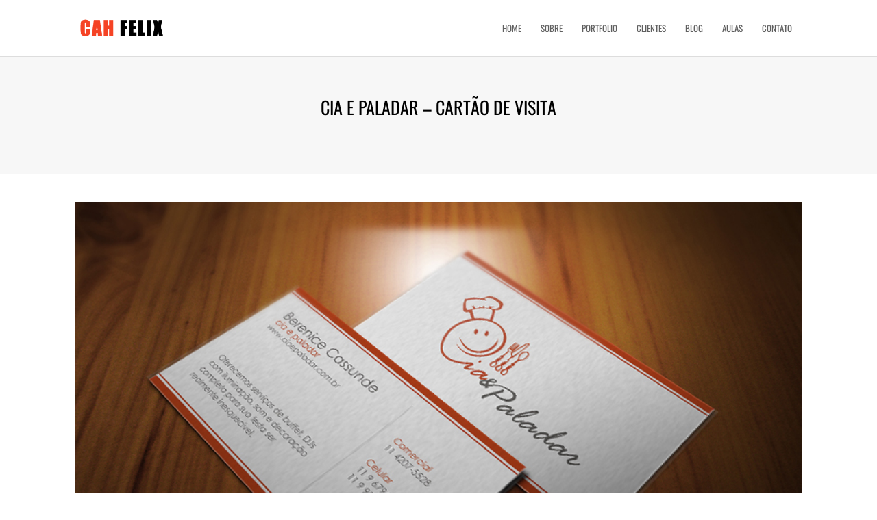

--- FILE ---
content_type: text/html; charset=UTF-8
request_url: https://cahfelix.com/portfolio-page/cia-e-paladar-cartao-de-visita/
body_size: 10085
content:

<!DOCTYPE html>
<html lang="pt-BR">
<head>
	<meta charset="UTF-8" />
	<meta http-equiv="X-UA-Compatible" content="IE=edge,chrome=1" />
		<meta name=viewport content="width=device-width,initial-scale=1,user-scalable=no">
		<title>Cia e Paladar - Cartão de Visita | Cah Felix</title>
		<!-- Android Theme Color -->
	<meta name="theme-color" content="#f54325">
	
	<link rel="manifest" href="/manifest.json">
	<link rel="profile" href="http://gmpg.org/xfn/11" />
	<link rel="pingback" href="https://cahfelix.com/xmlrpc.php" />
	<link rel="shortcut icon" type="image/x-icon" href="https://cahfelix.com/wp-content/uploads/2018/02/favicon.ico">
	<!-- removendo google fonts -->
	<!-- <link href='https://fonts.googleapis.com/css?family=Oswald:400,300,700|Open+Sans:300italic,400:italic,300,400,600,700'> -->
	<link href="https://fonts.googleapis.com/css2?family=Open+Sans:ital,wght@0,300..800;1,300..800&display=swap" rel="stylesheet"> 
	<!-- arrancar as fontes do scss ja  q esta importado aqui -->
	

	
	<!--[if gte IE 9]>
		<style type="text/css">
			.gradient {
				 filter: none;
			}
		</style>
	<![endif]-->

	<meta name='robots' content='index, follow, max-image-preview:large, max-snippet:-1, max-video-preview:-1' />
	<style>img:is([sizes="auto" i], [sizes^="auto," i]) { contain-intrinsic-size: 3000px 1500px }</style>
	
	<!-- This site is optimized with the Yoast SEO plugin v25.7 - https://yoast.com/wordpress/plugins/seo/ -->
	<link rel="canonical" href="https://cahfelix.com/portfolio-page/cia-e-paladar-cartao-de-visita/" />
	<meta property="og:locale" content="pt_BR" />
	<meta property="og:type" content="article" />
	<meta property="og:title" content="Cia e Paladar - Cartão de Visita | Cah Felix" />
	<meta property="og:description" content="Lorem Ipsum" />
	<meta property="og:url" content="https://cahfelix.com/portfolio-page/cia-e-paladar-cartao-de-visita/" />
	<meta property="og:site_name" content="Cah Felix" />
	<meta property="article:publisher" content="https://www.facebook.com/cahfelixweb/" />
	<meta property="article:modified_time" content="2015-07-27T21:13:16+00:00" />
	<meta property="og:image" content="https://cahfelix.com/wp-content/uploads/2015/07/destaque_cia_e_paladar.jpg" />
	<meta property="og:image:width" content="707" />
	<meta property="og:image:height" content="530" />
	<meta property="og:image:type" content="image/jpeg" />
	<meta name="twitter:card" content="summary_large_image" />
	<meta name="twitter:site" content="@cahfelix_" />
	<script type="application/ld+json" class="yoast-schema-graph">{"@context":"https://schema.org","@graph":[{"@type":"WebPage","@id":"https://cahfelix.com/portfolio-page/cia-e-paladar-cartao-de-visita/","url":"https://cahfelix.com/portfolio-page/cia-e-paladar-cartao-de-visita/","name":"Cia e Paladar - Cartão de Visita | Cah Felix","isPartOf":{"@id":"https://cahfelix.com/#website"},"primaryImageOfPage":{"@id":"https://cahfelix.com/portfolio-page/cia-e-paladar-cartao-de-visita/#primaryimage"},"image":{"@id":"https://cahfelix.com/portfolio-page/cia-e-paladar-cartao-de-visita/#primaryimage"},"thumbnailUrl":"https://cahfelix.com/wp-content/uploads/2015/07/destaque_cia_e_paladar.jpg","datePublished":"2015-05-16T20:17:00+00:00","dateModified":"2015-07-27T21:13:16+00:00","breadcrumb":{"@id":"https://cahfelix.com/portfolio-page/cia-e-paladar-cartao-de-visita/#breadcrumb"},"inLanguage":"pt-BR","potentialAction":[{"@type":"ReadAction","target":["https://cahfelix.com/portfolio-page/cia-e-paladar-cartao-de-visita/"]}]},{"@type":"ImageObject","inLanguage":"pt-BR","@id":"https://cahfelix.com/portfolio-page/cia-e-paladar-cartao-de-visita/#primaryimage","url":"https://cahfelix.com/wp-content/uploads/2015/07/destaque_cia_e_paladar.jpg","contentUrl":"https://cahfelix.com/wp-content/uploads/2015/07/destaque_cia_e_paladar.jpg","width":707,"height":530,"caption":"Cartão de Visitas - Cia e Paladar"},{"@type":"BreadcrumbList","@id":"https://cahfelix.com/portfolio-page/cia-e-paladar-cartao-de-visita/#breadcrumb","itemListElement":[{"@type":"ListItem","position":1,"name":"Início","item":"https://cahfelix.com/"},{"@type":"ListItem","position":2,"name":"Portfolio","item":"https://cahfelix.com/portfolio-page/"},{"@type":"ListItem","position":3,"name":"Cia e Paladar &#8211; Cartão de Visita"}]},{"@type":"WebSite","@id":"https://cahfelix.com/#website","url":"https://cahfelix.com/","name":"Cah Felix","description":"Portfólio da engenheira de software e designer Cah Felix","publisher":{"@id":"https://cahfelix.com/#/schema/person/74783b0317625a330b742b6019d5ca3a"},"potentialAction":[{"@type":"SearchAction","target":{"@type":"EntryPoint","urlTemplate":"https://cahfelix.com/?s={search_term_string}"},"query-input":{"@type":"PropertyValueSpecification","valueRequired":true,"valueName":"search_term_string"}}],"inLanguage":"pt-BR"},{"@type":["Person","Organization"],"@id":"https://cahfelix.com/#/schema/person/74783b0317625a330b742b6019d5ca3a","name":"Cah Felix","image":{"@type":"ImageObject","inLanguage":"pt-BR","@id":"https://cahfelix.com/#/schema/person/image/","url":"https://secure.gravatar.com/avatar/17d123b7299856946a453afe8586381b949f9a93930b8e3b3c3fbf643db63e88?s=96&d=mm&r=g","contentUrl":"https://secure.gravatar.com/avatar/17d123b7299856946a453afe8586381b949f9a93930b8e3b3c3fbf643db63e88?s=96&d=mm&r=g","caption":"Cah Felix"},"logo":{"@id":"https://cahfelix.com/#/schema/person/image/"},"description":"Qualificada como comunicadora visual e analista de sistemas, pós graduada em Engenharia Web.","sameAs":["https://www.facebook.com/cahfelixweb/","https://linkedin.com/in/cahfelix"]}]}</script>
	<!-- / Yoast SEO plugin. -->


<link rel='dns-prefetch' href='//cdn.jsdelivr.net' />
<link rel="alternate" type="application/rss+xml" title="Feed para Cah Felix &raquo;" href="https://cahfelix.com/feed/" />
<link rel="alternate" type="application/rss+xml" title="Feed de comentários para Cah Felix &raquo;" href="https://cahfelix.com/comments/feed/" />
<script type="text/javascript">
/* <![CDATA[ */
window._wpemojiSettings = {"baseUrl":"https:\/\/s.w.org\/images\/core\/emoji\/16.0.1\/72x72\/","ext":".png","svgUrl":"https:\/\/s.w.org\/images\/core\/emoji\/16.0.1\/svg\/","svgExt":".svg","source":{"concatemoji":"https:\/\/cahfelix.com\/wp-includes\/js\/wp-emoji-release.min.js"}};
/*! This file is auto-generated */
!function(s,n){var o,i,e;function c(e){try{var t={supportTests:e,timestamp:(new Date).valueOf()};sessionStorage.setItem(o,JSON.stringify(t))}catch(e){}}function p(e,t,n){e.clearRect(0,0,e.canvas.width,e.canvas.height),e.fillText(t,0,0);var t=new Uint32Array(e.getImageData(0,0,e.canvas.width,e.canvas.height).data),a=(e.clearRect(0,0,e.canvas.width,e.canvas.height),e.fillText(n,0,0),new Uint32Array(e.getImageData(0,0,e.canvas.width,e.canvas.height).data));return t.every(function(e,t){return e===a[t]})}function u(e,t){e.clearRect(0,0,e.canvas.width,e.canvas.height),e.fillText(t,0,0);for(var n=e.getImageData(16,16,1,1),a=0;a<n.data.length;a++)if(0!==n.data[a])return!1;return!0}function f(e,t,n,a){switch(t){case"flag":return n(e,"\ud83c\udff3\ufe0f\u200d\u26a7\ufe0f","\ud83c\udff3\ufe0f\u200b\u26a7\ufe0f")?!1:!n(e,"\ud83c\udde8\ud83c\uddf6","\ud83c\udde8\u200b\ud83c\uddf6")&&!n(e,"\ud83c\udff4\udb40\udc67\udb40\udc62\udb40\udc65\udb40\udc6e\udb40\udc67\udb40\udc7f","\ud83c\udff4\u200b\udb40\udc67\u200b\udb40\udc62\u200b\udb40\udc65\u200b\udb40\udc6e\u200b\udb40\udc67\u200b\udb40\udc7f");case"emoji":return!a(e,"\ud83e\udedf")}return!1}function g(e,t,n,a){var r="undefined"!=typeof WorkerGlobalScope&&self instanceof WorkerGlobalScope?new OffscreenCanvas(300,150):s.createElement("canvas"),o=r.getContext("2d",{willReadFrequently:!0}),i=(o.textBaseline="top",o.font="600 32px Arial",{});return e.forEach(function(e){i[e]=t(o,e,n,a)}),i}function t(e){var t=s.createElement("script");t.src=e,t.defer=!0,s.head.appendChild(t)}"undefined"!=typeof Promise&&(o="wpEmojiSettingsSupports",i=["flag","emoji"],n.supports={everything:!0,everythingExceptFlag:!0},e=new Promise(function(e){s.addEventListener("DOMContentLoaded",e,{once:!0})}),new Promise(function(t){var n=function(){try{var e=JSON.parse(sessionStorage.getItem(o));if("object"==typeof e&&"number"==typeof e.timestamp&&(new Date).valueOf()<e.timestamp+604800&&"object"==typeof e.supportTests)return e.supportTests}catch(e){}return null}();if(!n){if("undefined"!=typeof Worker&&"undefined"!=typeof OffscreenCanvas&&"undefined"!=typeof URL&&URL.createObjectURL&&"undefined"!=typeof Blob)try{var e="postMessage("+g.toString()+"("+[JSON.stringify(i),f.toString(),p.toString(),u.toString()].join(",")+"));",a=new Blob([e],{type:"text/javascript"}),r=new Worker(URL.createObjectURL(a),{name:"wpTestEmojiSupports"});return void(r.onmessage=function(e){c(n=e.data),r.terminate(),t(n)})}catch(e){}c(n=g(i,f,p,u))}t(n)}).then(function(e){for(var t in e)n.supports[t]=e[t],n.supports.everything=n.supports.everything&&n.supports[t],"flag"!==t&&(n.supports.everythingExceptFlag=n.supports.everythingExceptFlag&&n.supports[t]);n.supports.everythingExceptFlag=n.supports.everythingExceptFlag&&!n.supports.flag,n.DOMReady=!1,n.readyCallback=function(){n.DOMReady=!0}}).then(function(){return e}).then(function(){var e;n.supports.everything||(n.readyCallback(),(e=n.source||{}).concatemoji?t(e.concatemoji):e.wpemoji&&e.twemoji&&(t(e.twemoji),t(e.wpemoji)))}))}((window,document),window._wpemojiSettings);
/* ]]> */
</script>
<style id='wp-emoji-styles-inline-css' type='text/css'>

	img.wp-smiley, img.emoji {
		display: inline !important;
		border: none !important;
		box-shadow: none !important;
		height: 1em !important;
		width: 1em !important;
		margin: 0 0.07em !important;
		vertical-align: -0.1em !important;
		background: none !important;
		padding: 0 !important;
	}
</style>
<link rel='stylesheet' id='wp-block-library-css' href='https://cahfelix.com/wp-includes/css/dist/block-library/style.min.css' type='text/css' media='all' />
<style id='classic-theme-styles-inline-css' type='text/css'>
/*! This file is auto-generated */
.wp-block-button__link{color:#fff;background-color:#32373c;border-radius:9999px;box-shadow:none;text-decoration:none;padding:calc(.667em + 2px) calc(1.333em + 2px);font-size:1.125em}.wp-block-file__button{background:#32373c;color:#fff;text-decoration:none}
</style>
<style id='global-styles-inline-css' type='text/css'>
:root{--wp--preset--aspect-ratio--square: 1;--wp--preset--aspect-ratio--4-3: 4/3;--wp--preset--aspect-ratio--3-4: 3/4;--wp--preset--aspect-ratio--3-2: 3/2;--wp--preset--aspect-ratio--2-3: 2/3;--wp--preset--aspect-ratio--16-9: 16/9;--wp--preset--aspect-ratio--9-16: 9/16;--wp--preset--color--black: #000000;--wp--preset--color--cyan-bluish-gray: #abb8c3;--wp--preset--color--white: #ffffff;--wp--preset--color--pale-pink: #f78da7;--wp--preset--color--vivid-red: #cf2e2e;--wp--preset--color--luminous-vivid-orange: #ff6900;--wp--preset--color--luminous-vivid-amber: #fcb900;--wp--preset--color--light-green-cyan: #7bdcb5;--wp--preset--color--vivid-green-cyan: #00d084;--wp--preset--color--pale-cyan-blue: #8ed1fc;--wp--preset--color--vivid-cyan-blue: #0693e3;--wp--preset--color--vivid-purple: #9b51e0;--wp--preset--gradient--vivid-cyan-blue-to-vivid-purple: linear-gradient(135deg,rgba(6,147,227,1) 0%,rgb(155,81,224) 100%);--wp--preset--gradient--light-green-cyan-to-vivid-green-cyan: linear-gradient(135deg,rgb(122,220,180) 0%,rgb(0,208,130) 100%);--wp--preset--gradient--luminous-vivid-amber-to-luminous-vivid-orange: linear-gradient(135deg,rgba(252,185,0,1) 0%,rgba(255,105,0,1) 100%);--wp--preset--gradient--luminous-vivid-orange-to-vivid-red: linear-gradient(135deg,rgba(255,105,0,1) 0%,rgb(207,46,46) 100%);--wp--preset--gradient--very-light-gray-to-cyan-bluish-gray: linear-gradient(135deg,rgb(238,238,238) 0%,rgb(169,184,195) 100%);--wp--preset--gradient--cool-to-warm-spectrum: linear-gradient(135deg,rgb(74,234,220) 0%,rgb(151,120,209) 20%,rgb(207,42,186) 40%,rgb(238,44,130) 60%,rgb(251,105,98) 80%,rgb(254,248,76) 100%);--wp--preset--gradient--blush-light-purple: linear-gradient(135deg,rgb(255,206,236) 0%,rgb(152,150,240) 100%);--wp--preset--gradient--blush-bordeaux: linear-gradient(135deg,rgb(254,205,165) 0%,rgb(254,45,45) 50%,rgb(107,0,62) 100%);--wp--preset--gradient--luminous-dusk: linear-gradient(135deg,rgb(255,203,112) 0%,rgb(199,81,192) 50%,rgb(65,88,208) 100%);--wp--preset--gradient--pale-ocean: linear-gradient(135deg,rgb(255,245,203) 0%,rgb(182,227,212) 50%,rgb(51,167,181) 100%);--wp--preset--gradient--electric-grass: linear-gradient(135deg,rgb(202,248,128) 0%,rgb(113,206,126) 100%);--wp--preset--gradient--midnight: linear-gradient(135deg,rgb(2,3,129) 0%,rgb(40,116,252) 100%);--wp--preset--font-size--small: 13px;--wp--preset--font-size--medium: 20px;--wp--preset--font-size--large: 36px;--wp--preset--font-size--x-large: 42px;--wp--preset--spacing--20: 0.44rem;--wp--preset--spacing--30: 0.67rem;--wp--preset--spacing--40: 1rem;--wp--preset--spacing--50: 1.5rem;--wp--preset--spacing--60: 2.25rem;--wp--preset--spacing--70: 3.38rem;--wp--preset--spacing--80: 5.06rem;--wp--preset--shadow--natural: 6px 6px 9px rgba(0, 0, 0, 0.2);--wp--preset--shadow--deep: 12px 12px 50px rgba(0, 0, 0, 0.4);--wp--preset--shadow--sharp: 6px 6px 0px rgba(0, 0, 0, 0.2);--wp--preset--shadow--outlined: 6px 6px 0px -3px rgba(255, 255, 255, 1), 6px 6px rgba(0, 0, 0, 1);--wp--preset--shadow--crisp: 6px 6px 0px rgba(0, 0, 0, 1);}:where(.is-layout-flex){gap: 0.5em;}:where(.is-layout-grid){gap: 0.5em;}body .is-layout-flex{display: flex;}.is-layout-flex{flex-wrap: wrap;align-items: center;}.is-layout-flex > :is(*, div){margin: 0;}body .is-layout-grid{display: grid;}.is-layout-grid > :is(*, div){margin: 0;}:where(.wp-block-columns.is-layout-flex){gap: 2em;}:where(.wp-block-columns.is-layout-grid){gap: 2em;}:where(.wp-block-post-template.is-layout-flex){gap: 1.25em;}:where(.wp-block-post-template.is-layout-grid){gap: 1.25em;}.has-black-color{color: var(--wp--preset--color--black) !important;}.has-cyan-bluish-gray-color{color: var(--wp--preset--color--cyan-bluish-gray) !important;}.has-white-color{color: var(--wp--preset--color--white) !important;}.has-pale-pink-color{color: var(--wp--preset--color--pale-pink) !important;}.has-vivid-red-color{color: var(--wp--preset--color--vivid-red) !important;}.has-luminous-vivid-orange-color{color: var(--wp--preset--color--luminous-vivid-orange) !important;}.has-luminous-vivid-amber-color{color: var(--wp--preset--color--luminous-vivid-amber) !important;}.has-light-green-cyan-color{color: var(--wp--preset--color--light-green-cyan) !important;}.has-vivid-green-cyan-color{color: var(--wp--preset--color--vivid-green-cyan) !important;}.has-pale-cyan-blue-color{color: var(--wp--preset--color--pale-cyan-blue) !important;}.has-vivid-cyan-blue-color{color: var(--wp--preset--color--vivid-cyan-blue) !important;}.has-vivid-purple-color{color: var(--wp--preset--color--vivid-purple) !important;}.has-black-background-color{background-color: var(--wp--preset--color--black) !important;}.has-cyan-bluish-gray-background-color{background-color: var(--wp--preset--color--cyan-bluish-gray) !important;}.has-white-background-color{background-color: var(--wp--preset--color--white) !important;}.has-pale-pink-background-color{background-color: var(--wp--preset--color--pale-pink) !important;}.has-vivid-red-background-color{background-color: var(--wp--preset--color--vivid-red) !important;}.has-luminous-vivid-orange-background-color{background-color: var(--wp--preset--color--luminous-vivid-orange) !important;}.has-luminous-vivid-amber-background-color{background-color: var(--wp--preset--color--luminous-vivid-amber) !important;}.has-light-green-cyan-background-color{background-color: var(--wp--preset--color--light-green-cyan) !important;}.has-vivid-green-cyan-background-color{background-color: var(--wp--preset--color--vivid-green-cyan) !important;}.has-pale-cyan-blue-background-color{background-color: var(--wp--preset--color--pale-cyan-blue) !important;}.has-vivid-cyan-blue-background-color{background-color: var(--wp--preset--color--vivid-cyan-blue) !important;}.has-vivid-purple-background-color{background-color: var(--wp--preset--color--vivid-purple) !important;}.has-black-border-color{border-color: var(--wp--preset--color--black) !important;}.has-cyan-bluish-gray-border-color{border-color: var(--wp--preset--color--cyan-bluish-gray) !important;}.has-white-border-color{border-color: var(--wp--preset--color--white) !important;}.has-pale-pink-border-color{border-color: var(--wp--preset--color--pale-pink) !important;}.has-vivid-red-border-color{border-color: var(--wp--preset--color--vivid-red) !important;}.has-luminous-vivid-orange-border-color{border-color: var(--wp--preset--color--luminous-vivid-orange) !important;}.has-luminous-vivid-amber-border-color{border-color: var(--wp--preset--color--luminous-vivid-amber) !important;}.has-light-green-cyan-border-color{border-color: var(--wp--preset--color--light-green-cyan) !important;}.has-vivid-green-cyan-border-color{border-color: var(--wp--preset--color--vivid-green-cyan) !important;}.has-pale-cyan-blue-border-color{border-color: var(--wp--preset--color--pale-cyan-blue) !important;}.has-vivid-cyan-blue-border-color{border-color: var(--wp--preset--color--vivid-cyan-blue) !important;}.has-vivid-purple-border-color{border-color: var(--wp--preset--color--vivid-purple) !important;}.has-vivid-cyan-blue-to-vivid-purple-gradient-background{background: var(--wp--preset--gradient--vivid-cyan-blue-to-vivid-purple) !important;}.has-light-green-cyan-to-vivid-green-cyan-gradient-background{background: var(--wp--preset--gradient--light-green-cyan-to-vivid-green-cyan) !important;}.has-luminous-vivid-amber-to-luminous-vivid-orange-gradient-background{background: var(--wp--preset--gradient--luminous-vivid-amber-to-luminous-vivid-orange) !important;}.has-luminous-vivid-orange-to-vivid-red-gradient-background{background: var(--wp--preset--gradient--luminous-vivid-orange-to-vivid-red) !important;}.has-very-light-gray-to-cyan-bluish-gray-gradient-background{background: var(--wp--preset--gradient--very-light-gray-to-cyan-bluish-gray) !important;}.has-cool-to-warm-spectrum-gradient-background{background: var(--wp--preset--gradient--cool-to-warm-spectrum) !important;}.has-blush-light-purple-gradient-background{background: var(--wp--preset--gradient--blush-light-purple) !important;}.has-blush-bordeaux-gradient-background{background: var(--wp--preset--gradient--blush-bordeaux) !important;}.has-luminous-dusk-gradient-background{background: var(--wp--preset--gradient--luminous-dusk) !important;}.has-pale-ocean-gradient-background{background: var(--wp--preset--gradient--pale-ocean) !important;}.has-electric-grass-gradient-background{background: var(--wp--preset--gradient--electric-grass) !important;}.has-midnight-gradient-background{background: var(--wp--preset--gradient--midnight) !important;}.has-small-font-size{font-size: var(--wp--preset--font-size--small) !important;}.has-medium-font-size{font-size: var(--wp--preset--font-size--medium) !important;}.has-large-font-size{font-size: var(--wp--preset--font-size--large) !important;}.has-x-large-font-size{font-size: var(--wp--preset--font-size--x-large) !important;}
:where(.wp-block-post-template.is-layout-flex){gap: 1.25em;}:where(.wp-block-post-template.is-layout-grid){gap: 1.25em;}
:where(.wp-block-columns.is-layout-flex){gap: 2em;}:where(.wp-block-columns.is-layout-grid){gap: 2em;}
:root :where(.wp-block-pullquote){font-size: 1.5em;line-height: 1.6;}
</style>
<link rel='stylesheet' id='qode-font-awesome-css' href='https://cahfelix.com/wp-content/themes/cah-felix-father-theme/css/font-awesome/css/font-awesome.min.css' type='text/css' media='all' />
<link rel='stylesheet' id='stylesheet-css' href='https://cahfelix.com/wp-content/themes/cah-felix-father-theme/css/stylesheet.min.css' type='text/css' media='all' />
<link rel='stylesheet' id='js_composer_front-css' href='https://cahfelix.com/wp-content/plugins/js_composer/assets/css/js_composer.min.css' type='text/css' media='all' />
<link rel='stylesheet' id='style_dynamic-css' href='https://cahfelix.com/wp-content/themes/cah-felix-father-theme/css/style_dynamic.php' type='text/css' media='all' />
<link rel='stylesheet' id='responsive-css' href='https://cahfelix.com/wp-content/themes/cah-felix-father-theme/css/responsive.min.css' type='text/css' media='all' />
<link rel='stylesheet' id='style_dynamic_responsive-css' href='https://cahfelix.com/wp-content/themes/cah-felix-father-theme/css/style_dynamic_responsive.php' type='text/css' media='all' />
<link rel='stylesheet' id='custom_css-css' href='https://cahfelix.com/wp-content/themes/cah-felix-father-theme/css/custom_css.php' type='text/css' media='all' />
<link rel='stylesheet' id='river-parent-style-css' href='https://cahfelix.com/wp-content/themes/cah-felix-father-theme/style.css' type='text/css' media='all' />
<link rel='stylesheet' id='prism-css-css' href='https://cdn.jsdelivr.net/npm/prismjs@1.14.0/themes/prism-okaidia.css' type='text/css' media='all' />
<link rel='stylesheet' id='child-style-css' href='https://cahfelix.com/wp-content/themes/cah-felix-child-theme/src/css/style-child.min.css?08&#038;ver=6.8.3' type='text/css' media='all' />
<script type="text/javascript" src="https://cahfelix.com/wp-includes/js/jquery/jquery.min.js" id="jquery-core-js"></script>
<script type="text/javascript" src="https://cahfelix.com/wp-includes/js/jquery/jquery-migrate.min.js" id="jquery-migrate-js"></script>
<link rel="https://api.w.org/" href="https://cahfelix.com/wp-json/" /><link rel="EditURI" type="application/rsd+xml" title="RSD" href="https://cahfelix.com/xmlrpc.php?rsd" />
<link rel='shortlink' href='https://cahfelix.com/?p=4567' />
<link rel="alternate" title="oEmbed (JSON)" type="application/json+oembed" href="https://cahfelix.com/wp-json/oembed/1.0/embed?url=https%3A%2F%2Fcahfelix.com%2Fportfolio-page%2Fcia-e-paladar-cartao-de-visita%2F" />
<link rel="alternate" title="oEmbed (XML)" type="text/xml+oembed" href="https://cahfelix.com/wp-json/oembed/1.0/embed?url=https%3A%2F%2Fcahfelix.com%2Fportfolio-page%2Fcia-e-paladar-cartao-de-visita%2F&#038;format=xml" />
    <link rel="amphtml" href="https://cahfelix.com/portfolio-page/cia-e-paladar-cartao-de-visita/amp" />
    <meta name="generator" content="Powered by WPBakery Page Builder - drag and drop page builder for WordPress."/>
<!--[if lte IE 9]><link rel="stylesheet" type="text/css" href="https://cahfelix.com/wp-content/plugins/js_composer/assets/css/vc_lte_ie9.min.css" media="screen"><![endif]--><noscript><style type="text/css"> .wpb_animate_when_almost_visible { opacity: 1; }</style></noscript>	
</head>

<body class="wp-singular portfolio_page-template-default single single-portfolio_page postid-4567 wp-theme-cah-felix-father-theme wp-child-theme-cah-felix-child-theme  wpb-js-composer js-comp-ver-5.4.5 vc_responsive">
	
	
						<section class="side_menu right">
			<div class="side_menu_title">
							</div>
					</section>
		<div class="wrapper">
	<div class="wrapper_inner">
	<!-- Google Analytics start -->
			<script>
			var _gaq = _gaq || [];
			_gaq.push(['_setAccount', 'UA-13303287-5']);
			_gaq.push(['_trackPageview']);

			(function() {
				var ga = document.createElement('script'); ga.type = 'text/javascript'; ga.async = true;
				ga.src = ('https:' == document.location.protocol ? 'https://ssl' : 'http://www') + '.google-analytics.com/ga.js';
				var s = document.getElementsByTagName('script')[0]; s.parentNode.insertBefore(ga, s);
			})();
		</script>
		<!-- Google Analytics end -->
	


<header class=" ">
	<div class="header_inner clearfix">
	
		<div class="header_bottom clearfix">
						<div class="container">
					<div class="container_inner clearfix">
								<div class="header_inner_left">
						<div class="mobile_menu_button"><span><i class="icon-reorder"></i></span></div>
						<div class="logo_wrapper">
							<div class="logo">
									<a href="https://cahfelix.com/">
											<img src="https://cahfelix.com/wp-content/uploads/2015/07/logo_port.png" alt="Logo Cah Felix"/>
									</a>
							</div>
						</div>
					</div>
											<div class="header_inner_right">
								<div class="side_menu_button_wrapper right"><div class="side_menu_button"><a href="javascript:void(0)"><i class="icon-reorder"></i></a></div></div>
						</div>
										<nav class="main_menu drop_down right">
					<ul id="menu-header_menu" class=""><li id="nav-menu-item-4440" class="menu-item menu-item-type-custom menu-item-object-custom menu-item-home  narrow"><a href="https://cahfelix.com" class=""><i class="menu_icon blank"></i><span>Home</span></a></li>
<li id="nav-menu-item-4521" class="menu-item menu-item-type-post_type menu-item-object-page  narrow"><a href="https://cahfelix.com/sobre-cah-felix/" class=""><i class="menu_icon blank"></i><span>Sobre</span></a></li>
<li id="nav-menu-item-4647" class="menu-item menu-item-type-post_type menu-item-object-page menu-item-has-children  has_sub narrow"><a href="https://cahfelix.com/portfolio/" class=""><i class="menu_icon blank"></i><span>Portfolio</span></a>
<div class="second"><div class="inner"><ul>
	<li id="nav-menu-item-4709" class="menu-item menu-item-type-post_type menu-item-object-page "><a href="https://cahfelix.com/portfolio/web/" class=""><i class="menu_icon blank"></i><span>Web</span></a></li>
	<li id="nav-menu-item-4708" class="menu-item menu-item-type-post_type menu-item-object-page "><a href="https://cahfelix.com/portfolio/impresso/" class=""><i class="menu_icon blank"></i><span>Impresso</span></a></li>
	<li id="nav-menu-item-4707" class="menu-item menu-item-type-post_type menu-item-object-page "><a href="https://cahfelix.com/portfolio/ilustracoes/" class=""><i class="menu_icon blank"></i><span>Ilustrações</span></a></li>
</ul></div></div>
</li>
<li id="nav-menu-item-5316" class="menu-item menu-item-type-post_type menu-item-object-page  narrow"><a href="https://cahfelix.com/clientes/" class=""><i class="menu_icon blank"></i><span>Clientes</span></a></li>
<li id="nav-menu-item-4524" class="menu-item menu-item-type-post_type menu-item-object-page  narrow"><a href="https://cahfelix.com/blog/" class=""><i class="menu_icon blank"></i><span>Blog</span></a></li>
<li id="nav-menu-item-5503" class="menu-item menu-item-type-custom menu-item-object-custom menu-item-has-children  has_sub narrow"><a href="https://cahfelix.com/aulas/" class=""><i class="menu_icon blank"></i><span>Aulas</span></a>
<div class="second"><div class="inner"><ul>
	<li id="nav-menu-item-5740" class="menu-item menu-item-type-custom menu-item-object-custom "><a href="https://cahfelix.com/curso-de-html-5/" class=""><i class="menu_icon blank"></i><span>Curso de HTML 5</span></a></li>
	<li id="nav-menu-item-5752" class="menu-item menu-item-type-custom menu-item-object-custom "><a href="https://cahfelix.com/curso-de-css3/" class=""><i class="menu_icon blank"></i><span>Curso de CSS 3</span></a></li>
</ul></div></div>
</li>
<li id="nav-menu-item-4653" class="menu-item menu-item-type-post_type menu-item-object-page  narrow"><a href="https://cahfelix.com/contato/" class=""><i class="menu_icon blank"></i><span>Contato</span></a></li>
</ul>					</nav>
										<nav class="mobile_menu">
						<ul id="menu-header_menu-1" class=""><li id="mobile-menu-item-4440" class="menu-item menu-item-type-custom menu-item-object-custom menu-item-home "><a href="https://cahfelix.com" class=""><span>Home</span><span class="mobile_arrow"><i class="icon-angle-right"></i><i class="icon-angle-down"></i></span></a></li>
<li id="mobile-menu-item-4521" class="menu-item menu-item-type-post_type menu-item-object-page "><a href="https://cahfelix.com/sobre-cah-felix/" class=""><span>Sobre</span><span class="mobile_arrow"><i class="icon-angle-right"></i><i class="icon-angle-down"></i></span></a></li>
<li id="mobile-menu-item-4647" class="menu-item menu-item-type-post_type menu-item-object-page menu-item-has-children  has_sub"><a href="https://cahfelix.com/portfolio/" class=""><span>Portfolio</span><span class="mobile_arrow"><i class="icon-angle-right"></i><i class="icon-angle-down"></i></span></a>
<ul class="sub_menu">
	<li id="mobile-menu-item-4709" class="menu-item menu-item-type-post_type menu-item-object-page "><a href="https://cahfelix.com/portfolio/web/" class=""><span>Web</span><span class="mobile_arrow"><i class="icon-angle-right"></i><i class="icon-angle-down"></i></span></a></li>
	<li id="mobile-menu-item-4708" class="menu-item menu-item-type-post_type menu-item-object-page "><a href="https://cahfelix.com/portfolio/impresso/" class=""><span>Impresso</span><span class="mobile_arrow"><i class="icon-angle-right"></i><i class="icon-angle-down"></i></span></a></li>
	<li id="mobile-menu-item-4707" class="menu-item menu-item-type-post_type menu-item-object-page "><a href="https://cahfelix.com/portfolio/ilustracoes/" class=""><span>Ilustrações</span><span class="mobile_arrow"><i class="icon-angle-right"></i><i class="icon-angle-down"></i></span></a></li>
</ul>
</li>
<li id="mobile-menu-item-5316" class="menu-item menu-item-type-post_type menu-item-object-page "><a href="https://cahfelix.com/clientes/" class=""><span>Clientes</span><span class="mobile_arrow"><i class="icon-angle-right"></i><i class="icon-angle-down"></i></span></a></li>
<li id="mobile-menu-item-4524" class="menu-item menu-item-type-post_type menu-item-object-page "><a href="https://cahfelix.com/blog/" class=""><span>Blog</span><span class="mobile_arrow"><i class="icon-angle-right"></i><i class="icon-angle-down"></i></span></a></li>
<li id="mobile-menu-item-5503" class="menu-item menu-item-type-custom menu-item-object-custom menu-item-has-children  has_sub"><a href="https://cahfelix.com/aulas/" class=""><span>Aulas</span><span class="mobile_arrow"><i class="icon-angle-right"></i><i class="icon-angle-down"></i></span></a>
<ul class="sub_menu">
	<li id="mobile-menu-item-5740" class="menu-item menu-item-type-custom menu-item-object-custom "><a href="https://cahfelix.com/curso-de-html-5/" class=""><span>Curso de HTML 5</span><span class="mobile_arrow"><i class="icon-angle-right"></i><i class="icon-angle-down"></i></span></a></li>
	<li id="mobile-menu-item-5752" class="menu-item menu-item-type-custom menu-item-object-custom "><a href="https://cahfelix.com/curso-de-css3/" class=""><span>Curso de CSS 3</span><span class="mobile_arrow"><i class="icon-angle-right"></i><i class="icon-angle-down"></i></span></a></li>
</ul>
</li>
<li id="mobile-menu-item-4653" class="menu-item menu-item-type-post_type menu-item-object-page "><a href="https://cahfelix.com/contato/" class=""><span>Contato</span><span class="mobile_arrow"><i class="icon-angle-right"></i><i class="icon-angle-down"></i></span></a></li>
</ul>					</nav>
								</div>
				</div>
				</div>
	</div>
</header>
	<div class="content">
								<div class="content_inner  ">
				
													<div class="title standard " style="">
																<div class="title_holder">
							<div class="container">
								<div class="container_inner clearfix">
																													<h1>Cia e Paladar &#8211; Cartão de Visita</h1>	
										<span class="separator small"></span>
																	</div>
							</div>
						</div>
									</div>
						
							<a id='back_to_top' href='#'>
					<span class="icon-stack">
						<i class="icon-chevron-up " style=""></i>
					</span>
				</a>
						
						<div class="container">
				<div class="container_inner clearfix">
					<div class="portfolio_single">
													<div class="portfolio_images">
								
										
																							<img src="http://cahfelix.com/wp-content/uploads/2015/07/cia_e_paladar.jpg" alt="" />	
											
																				
																	</div>
								<div class="two_columns_75_25 clearfix portfolio_container">
									<div class="column1">
										<div class="column_inner">
											<div class="portfolio_single_text_holder">
												<h6>ABOUT</h6>
												<p>Lorem Ipsum</p>
																									<div class="portfolio_like"><a href="#" class="qode-like" id="qode-like-4567" title="Like this"><i class="icon-heart icon-large"></i><span class="qode-like-count">19</span></a></div>
																																			</div>
										</div>
									</div>
									<div class="column2">
										<div class="column_inner">
											<div class="portfolio_detail portfolio_single_follow">
																										<div class="info">
																												<h6>Custom Field</h6>
																												<p>
																															Lorem ipsum dolor sit amet																													</p>
														</div>
																																					<div class="info">
													<h6>Date</h6>
													<p>October 02, 2010</p>
												</div>
																								<div class="info">
													<h6>CATEGORY </h6>
												 <span class="category">
												 Impresso													</span>
												 </div>
											</div>
										</div>
									</div>
								</div>
								<div class="portfolio_navigation">
									<div class="portfolio_prev"><a href="https://cahfelix.com/portfolio-page/cah-felix-cartao-de-visita/" rel="prev"><i class="icon-chevron-left"></i></a></div>
																			<div class="portfolio_button"><a href="https://cahfelix.com/?page_id=404"><i class="icon-th"></i></a></div>
																		<div class="portfolio_next"><a href="https://cahfelix.com/portfolio-page/betalabs-cartao-de-visita/" rel="next"><i class="icon-chevron-right"></i></a></div>
								</div>
														
			</div>
		</div>
	</div>
</div>
				<div class="content_bottom" >
					</div>
				</div>
</div>
	<footer>
				<div class="footer_top_holder">
			<div class="footer_top">
				<div class="container">
					<div class="container_inner">
						<div class="four_columns clearfix">
							<div class="column1">
								<div class="column_inner">
																	</div>
							</div>
							<div class="column2">
								<div class="column_inner">
																	</div>
							</div>
							<div class="column3">
								<div class="column_inner">
																	</div>
							</div>
							<div class="column4">
								<div class="column_inner">
									<div id="text-7" class="widget widget_text">			<div class="textwidget"><p>Nosso maior portfólio é tudo o que vivenciamos e nos tornam o que realmente somos.</p>

<div class="redes-sociais-rodape">
	<span class="social_icon_holder"><a href="https://www.linkedin.com/in/cahfelix/" target="_blank"><span class="icon-stack icon-2x" ><i class="icon-linkedin"></i></span></a></span>
    <span class="social_icon_holder"><a href="https://github.com/cahfelix/" target="_blank"><span class="icon-stack icon-2x" ><i class="icon-github"></i></span></a></span>
    <span class="social_icon_holder"><a href="https://www.youtube.com/cahfelix/" target="_blank"><span class="icon-stack icon-2x" ><i class="icon-youtube"></i></span></a></span>
</div>

</div>
		</div>								</div>
							</div>
						</div>
					</div>
				</div>
			</div>
		</div>
						<div class="footer_bottom_holder">
			<div class="footer_bottom">
							<div class="textwidget"><p>© 2008-2025 &#8211; Portfolio engenheira de software e designer &#8211; Cah Felix. Todos os direitos reservados. All rights reserved.</p>
</div>
					</div>
		</div>
			</footer>
</div>
</div>
		<script type="speculationrules">
{"prefetch":[{"source":"document","where":{"and":[{"href_matches":"\/*"},{"not":{"href_matches":["\/wp-*.php","\/wp-admin\/*","\/wp-content\/uploads\/*","\/wp-content\/*","\/wp-content\/plugins\/*","\/wp-content\/themes\/cah-felix-child-theme\/*","\/wp-content\/themes\/cah-felix-father-theme\/*","\/*\\?(.+)"]}},{"not":{"selector_matches":"a[rel~=\"nofollow\"]"}},{"not":{"selector_matches":".no-prefetch, .no-prefetch a"}}]},"eagerness":"conservative"}]}
</script>
<script type="text/javascript" id="qode-like-js-extra">
/* <![CDATA[ */
var qodeLike = {"ajaxurl":"https:\/\/cahfelix.com\/wp-admin\/admin-ajax.php"};
/* ]]> */
</script>
<script type="text/javascript" src="https://cahfelix.com/wp-content/themes/cah-felix-father-theme/js/qode-like.js" id="qode-like-js"></script>
<script type="text/javascript" src="https://cahfelix.com/wp-content/themes/cah-felix-father-theme/js/plugins.js" id="plugins-js"></script>
<script type="text/javascript" src="https://cahfelix.com/wp-content/themes/cah-felix-father-theme/js/default_dynamic.php" id="default_dynamic-js"></script>
<script type="text/javascript" src="https://cahfelix.com/wp-content/themes/cah-felix-father-theme/js/default.min.js" id="default-js"></script>
<script type="text/javascript" src="https://cahfelix.com/wp-content/themes/cah-felix-father-theme/js/custom_js.php" id="custom_js-js"></script>
<script type="text/javascript" src="https://cahfelix.com/wp-includes/js/comment-reply.min.js" id="comment-reply-js" async="async" data-wp-strategy="async"></script>
<script type="text/javascript" src="https://cdn.jsdelivr.net/npm/prismjs@1.14.0/prism.min.js" id="prism-js-js"></script>
</body>
</html>	

--- FILE ---
content_type: text/css; charset=utf-8
request_url: https://cahfelix.com/wp-content/themes/cah-felix-father-theme/css/style_dynamic.php
body_size: -272
content:


.content{
	margin-top: 80px;
}




	.content_bottom
	{
		background-color:;
	}


--- FILE ---
content_type: text/css
request_url: https://cahfelix.com/wp-content/themes/cah-felix-child-theme/src/css/style-child.min.css?08&ver=6.8.3
body_size: 2960
content:
@font-face{font-family:'Indie Flower';font-style:normal;font-weight:400;src:local("Indie Flower"),local("IndieFlower"),url(https://fonts.gstatic.com/s/indieflower/v9/m8JVjfNVeKWVnh3QMuKkFcZVaUuH99GUDg.woff2) format("woff2");unicode-range:U+0000-00FF, U+0131, U+0152-0153, U+02BB-02BC, U+02C6, U+02DA, U+02DC, U+2000-206F, U+2074, U+20AC, U+2122, U+2191, U+2193, U+2212, U+2215, U+FEFF, U+FFFD}@font-face{font-family:'Lato';font-style:normal;font-weight:100;src:local("Lato Hairline"),local("Lato-Hairline"),url(https://fonts.gstatic.com/s/lato/v14/S6u8w4BMUTPHh30AUi-qNiXg7eU0.woff2) format("woff2");unicode-range:U+0100-024F, U+0259, U+1E00-1EFF, U+2020, U+20A0-20AB, U+20AD-20CF, U+2113, U+2C60-2C7F, U+A720-A7FF}@font-face{font-family:'Lato';font-style:normal;font-weight:100;src:local("Lato Hairline"),local("Lato-Hairline"),url(https://fonts.gstatic.com/s/lato/v14/S6u8w4BMUTPHh30AXC-qNiXg7Q.woff2) format("woff2");unicode-range:U+0000-00FF, U+0131, U+0152-0153, U+02BB-02BC, U+02C6, U+02DA, U+02DC, U+2000-206F, U+2074, U+20AC, U+2122, U+2191, U+2193, U+2212, U+2215, U+FEFF, U+FFFD}@font-face{font-family:'Lato';font-style:normal;font-weight:300;src:local("Lato Light"),local("Lato-Light"),url(https://fonts.gstatic.com/s/lato/v14/S6u9w4BMUTPHh7USSwaPGQ3q5d0N7w.woff2) format("woff2");unicode-range:U+0100-024F, U+0259, U+1E00-1EFF, U+2020, U+20A0-20AB, U+20AD-20CF, U+2113, U+2C60-2C7F, U+A720-A7FF}@font-face{font-family:'Lato';font-style:normal;font-weight:300;src:local("Lato Light"),local("Lato-Light"),url(https://fonts.gstatic.com/s/lato/v14/S6u9w4BMUTPHh7USSwiPGQ3q5d0.woff2) format("woff2");unicode-range:U+0000-00FF, U+0131, U+0152-0153, U+02BB-02BC, U+02C6, U+02DA, U+02DC, U+2000-206F, U+2074, U+20AC, U+2122, U+2191, U+2193, U+2212, U+2215, U+FEFF, U+FFFD}@font-face{font-family:'Lato';font-style:normal;font-weight:400;src:local("Lato Regular"),local("Lato-Regular"),url(https://fonts.gstatic.com/s/lato/v14/S6uyw4BMUTPHjxAwXiWtFCfQ7A.woff2) format("woff2");unicode-range:U+0100-024F, U+0259, U+1E00-1EFF, U+2020, U+20A0-20AB, U+20AD-20CF, U+2113, U+2C60-2C7F, U+A720-A7FF}@font-face{font-family:'Lato';font-style:normal;font-weight:400;src:local("Lato Regular"),local("Lato-Regular"),url(https://fonts.gstatic.com/s/lato/v14/S6uyw4BMUTPHjx4wXiWtFCc.woff2) format("woff2");unicode-range:U+0000-00FF, U+0131, U+0152-0153, U+02BB-02BC, U+02C6, U+02DA, U+02DC, U+2000-206F, U+2074, U+20AC, U+2122, U+2191, U+2193, U+2212, U+2215, U+FEFF, U+FFFD}@font-face{font-family:'Lato';font-style:normal;font-weight:700;src:local("Lato Bold"),local("Lato-Bold"),url(https://fonts.gstatic.com/s/lato/v14/S6u9w4BMUTPHh6UVSwaPGQ3q5d0N7w.woff2) format("woff2");unicode-range:U+0100-024F, U+0259, U+1E00-1EFF, U+2020, U+20A0-20AB, U+20AD-20CF, U+2113, U+2C60-2C7F, U+A720-A7FF}@font-face{font-family:'Lato';font-style:normal;font-weight:700;src:local("Lato Bold"),local("Lato-Bold"),url(https://fonts.gstatic.com/s/lato/v14/S6u9w4BMUTPHh6UVSwiPGQ3q5d0.woff2) format("woff2");unicode-range:U+0000-00FF, U+0131, U+0152-0153, U+02BB-02BC, U+02C6, U+02DA, U+02DC, U+2000-206F, U+2074, U+20AC, U+2122, U+2191, U+2193, U+2212, U+2215, U+FEFF, U+FFFD}@font-face{font-family:'Lato';font-style:normal;font-weight:900;src:local("Lato Black"),local("Lato-Black"),url(https://fonts.gstatic.com/s/lato/v14/S6u9w4BMUTPHh50XSwaPGQ3q5d0N7w.woff2) format("woff2");unicode-range:U+0100-024F, U+0259, U+1E00-1EFF, U+2020, U+20A0-20AB, U+20AD-20CF, U+2113, U+2C60-2C7F, U+A720-A7FF}@font-face{font-family:'Lato';font-style:normal;font-weight:900;src:local("Lato Black"),local("Lato-Black"),url(https://fonts.gstatic.com/s/lato/v14/S6u9w4BMUTPHh50XSwiPGQ3q5d0.woff2) format("woff2");unicode-range:U+0000-00FF, U+0131, U+0152-0153, U+02BB-02BC, U+02C6, U+02DA, U+02DC, U+2000-206F, U+2074, U+20AC, U+2122, U+2191, U+2193, U+2212, U+2215, U+FEFF, U+FFFD}@font-face{font-family:'Open Sans';font-style:normal;font-weight:300;src:local("Open Sans Light"),local("OpenSans-Light"),url(https://fonts.gstatic.com/s/opensans/v15/mem5YaGs126MiZpBA-UN_r8OX-hpKKSTj5PW.woff2) format("woff2");unicode-range:U+0460-052F, U+1C80-1C88, U+20B4, U+2DE0-2DFF, U+A640-A69F, U+FE2E-FE2F}@font-face{font-family:'Open Sans';font-style:normal;font-weight:300;src:local("Open Sans Light"),local("OpenSans-Light"),url(https://fonts.gstatic.com/s/opensans/v15/mem5YaGs126MiZpBA-UN_r8OVuhpKKSTj5PW.woff2) format("woff2");unicode-range:U+0400-045F, U+0490-0491, U+04B0-04B1, U+2116}@font-face{font-family:'Open Sans';font-style:normal;font-weight:300;src:local("Open Sans Light"),local("OpenSans-Light"),url(https://fonts.gstatic.com/s/opensans/v15/mem5YaGs126MiZpBA-UN_r8OXuhpKKSTj5PW.woff2) format("woff2");unicode-range:U+1F00-1FFF}@font-face{font-family:'Open Sans';font-style:normal;font-weight:300;src:local("Open Sans Light"),local("OpenSans-Light"),url(https://fonts.gstatic.com/s/opensans/v15/mem5YaGs126MiZpBA-UN_r8OUehpKKSTj5PW.woff2) format("woff2");unicode-range:U+0370-03FF}@font-face{font-family:'Open Sans';font-style:normal;font-weight:300;src:local("Open Sans Light"),local("OpenSans-Light"),url(https://fonts.gstatic.com/s/opensans/v15/mem5YaGs126MiZpBA-UN_r8OXehpKKSTj5PW.woff2) format("woff2");unicode-range:U+0102-0103, U+0110-0111, U+1EA0-1EF9, U+20AB}@font-face{font-family:'Open Sans';font-style:normal;font-weight:300;src:local("Open Sans Light"),local("OpenSans-Light"),url(https://fonts.gstatic.com/s/opensans/v15/mem5YaGs126MiZpBA-UN_r8OXOhpKKSTj5PW.woff2) format("woff2");unicode-range:U+0100-024F, U+0259, U+1E00-1EFF, U+2020, U+20A0-20AB, U+20AD-20CF, U+2113, U+2C60-2C7F, U+A720-A7FF}@font-face{font-family:'Open Sans';font-style:normal;font-weight:300;src:local("Open Sans Light"),local("OpenSans-Light"),url(https://fonts.gstatic.com/s/opensans/v15/mem5YaGs126MiZpBA-UN_r8OUuhpKKSTjw.woff2) format("woff2");unicode-range:U+0000-00FF, U+0131, U+0152-0153, U+02BB-02BC, U+02C6, U+02DA, U+02DC, U+2000-206F, U+2074, U+20AC, U+2122, U+2191, U+2193, U+2212, U+2215, U+FEFF, U+FFFD}@font-face{font-family:'Oswald';font-style:normal;font-weight:300;src:local("Oswald Light"),local("Oswald-Light"),url(https://fonts.gstatic.com/s/oswald/v16/TK3hWkUHHAIjg75-sh0Tvs9CAZek1wEt.woff2) format("woff2");unicode-range:U+0400-045F, U+0490-0491, U+04B0-04B1, U+2116}@font-face{font-family:'Oswald';font-style:normal;font-weight:300;src:local("Oswald Light"),local("Oswald-Light"),url(https://fonts.gstatic.com/s/oswald/v16/TK3hWkUHHAIjg75-sh0Ttc9CAZek1wEt.woff2) format("woff2");unicode-range:U+0102-0103, U+0110-0111, U+1EA0-1EF9, U+20AB}@font-face{font-family:'Oswald';font-style:normal;font-weight:300;src:local("Oswald Light"),local("Oswald-Light"),url(https://fonts.gstatic.com/s/oswald/v16/TK3hWkUHHAIjg75-sh0TtM9CAZek1wEt.woff2) format("woff2");unicode-range:U+0100-024F, U+0259, U+1E00-1EFF, U+2020, U+20A0-20AB, U+20AD-20CF, U+2113, U+2C60-2C7F, U+A720-A7FF}@font-face{font-family:'Oswald';font-style:normal;font-weight:300;src:local("Oswald Light"),local("Oswald-Light"),url(https://fonts.gstatic.com/s/oswald/v16/TK3hWkUHHAIjg75-sh0Tus9CAZek1w.woff2) format("woff2");unicode-range:U+0000-00FF, U+0131, U+0152-0153, U+02BB-02BC, U+02C6, U+02DA, U+02DC, U+2000-206F, U+2074, U+20AC, U+2122, U+2191, U+2193, U+2212, U+2215, U+FEFF, U+FFFD}@font-face{font-family:'Oswald';font-style:normal;font-weight:400;src:local("Oswald Regular"),local("Oswald-Regular"),url(https://fonts.gstatic.com/s/oswald/v16/TK3iWkUHHAIjg752HT8Gl-1PK62t.woff2) format("woff2");unicode-range:U+0400-045F, U+0490-0491, U+04B0-04B1, U+2116}@font-face{font-family:'Oswald';font-style:normal;font-weight:400;src:local("Oswald Regular"),local("Oswald-Regular"),url(https://fonts.gstatic.com/s/oswald/v16/TK3iWkUHHAIjg752Fj8Gl-1PK62t.woff2) format("woff2");unicode-range:U+0102-0103, U+0110-0111, U+1EA0-1EF9, U+20AB}@font-face{font-family:'Oswald';font-style:normal;font-weight:400;src:local("Oswald Regular"),local("Oswald-Regular"),url(https://fonts.gstatic.com/s/oswald/v16/TK3iWkUHHAIjg752Fz8Gl-1PK62t.woff2) format("woff2");unicode-range:U+0100-024F, U+0259, U+1E00-1EFF, U+2020, U+20A0-20AB, U+20AD-20CF, U+2113, U+2C60-2C7F, U+A720-A7FF}@font-face{font-family:'Oswald';font-style:normal;font-weight:400;src:local("Oswald Regular"),local("Oswald-Regular"),url(https://fonts.gstatic.com/s/oswald/v16/TK3iWkUHHAIjg752GT8Gl-1PKw.woff2) format("woff2");unicode-range:U+0000-00FF, U+0131, U+0152-0153, U+02BB-02BC, U+02C6, U+02DA, U+02DC, U+2000-206F, U+2074, U+20AC, U+2122, U+2191, U+2193, U+2212, U+2215, U+FEFF, U+FFFD}@font-face{font-family:'Oswald';font-style:normal;font-weight:700;src:local("Oswald Bold"),local("Oswald-Bold"),url(https://fonts.gstatic.com/s/oswald/v16/TK3hWkUHHAIjg75-ohoTvs9CAZek1wEt.woff2) format("woff2");unicode-range:U+0400-045F, U+0490-0491, U+04B0-04B1, U+2116}@font-face{font-family:'Oswald';font-style:normal;font-weight:700;src:local("Oswald Bold"),local("Oswald-Bold"),url(https://fonts.gstatic.com/s/oswald/v16/TK3hWkUHHAIjg75-ohoTtc9CAZek1wEt.woff2) format("woff2");unicode-range:U+0102-0103, U+0110-0111, U+1EA0-1EF9, U+20AB}@font-face{font-family:'Oswald';font-style:normal;font-weight:700;src:local("Oswald Bold"),local("Oswald-Bold"),url(https://fonts.gstatic.com/s/oswald/v16/TK3hWkUHHAIjg75-ohoTtM9CAZek1wEt.woff2) format("woff2");unicode-range:U+0100-024F, U+0259, U+1E00-1EFF, U+2020, U+20A0-20AB, U+20AD-20CF, U+2113, U+2C60-2C7F, U+A720-A7FF}@font-face{font-family:'Oswald';font-style:normal;font-weight:700;src:local("Oswald Bold"),local("Oswald-Bold"),url(https://fonts.gstatic.com/s/oswald/v16/TK3hWkUHHAIjg75-ohoTus9CAZek1w.woff2) format("woff2");unicode-range:U+0000-00FF, U+0131, U+0152-0153, U+02BB-02BC, U+02C6, U+02DA, U+02DC, U+2000-206F, U+2074, U+20AC, U+2122, U+2191, U+2193, U+2212, U+2215, U+FEFF, U+FFFD}.projects_holder_outer .projects_holder article.mix .portfolio_description .project_category{display:none}.ocultar,.header_inner_right{display:none}.redes-sociais-rodape{margin:10px 0;display:flex}.redes-sociais-rodape span a span.icon-stack{background-color:#464646}.redes-sociais-rodape span a span.icon-stack i{color:#a9a9a9}.redes-sociais-rodape span.social_icon_holder{margin:0 2px}.postList{margin-left:40px}.post_text p{font-size:16px;line-height:28px;margin-bottom:12px}.post_text ul{margin:30px 0 30px 22px}.post_text li{font-size:16px;line-height:28px}.post_text h3{font-size:22px;margin:40px 0 10px;line-height:30px}.post_text img{border:1px solid #eee;margin-bottom:14px;margin-top:14px}.post_text hr{border:none;border-bottom:1px solid #eee;margin:14px 0}.blog_holder article .post_text p a{color:#f54325}.blog_holder article .post_text p a:hover{background-color:#f54325;color:#fff}.blog_holder article .post_text p a.bt_link{background:#f54325;padding:10px;display:inline-block;color:#fff !important;margin:10px 0}.column_inner .blog_holder article .post_text p a{color:#f54325;text-decoration:underline}.single-post .post_text p{font-size:1.25rem;font-family:'Open Sans', sans-serif;font-weight:300;font-style:normal;line-height:2;letter-spacing:.01rem;margin:0 auto 1.875rem}.single-post .post_text li{font-size:1.25rem;font-family:'Open Sans', sans-serif;line-height:1.5;letter-spacing:.01rem;font-weight:300;font-style:normal;padding:10px 0 10px 10px}.single-post .blog_single{max-width:960px;margin:auto}.single-post .post_title_blog{margin:30px 0;font-size:50px;line-height:initial}.single-post .title{height:285px}.codificacao{background:#333333;padding:10px 10px 20px 10px}.codificacao{background:#333333;padding:10px 10px 20px 10px}.codigo_verde{color:#95e454}.codigo_azul{color:#66d9e7}.codigo_branco{color:#ffffff}.codigo_roxo{color:#d367d1}.codigo_espaco{padding-left:20px}.prettyprint{padding:10px 15px}pre{background:#333333;color:#fff;padding:15px !important;margin:30px 0;white-space:pre-wrap}pre a{color:#fff}pre p{display:none}code.comentarios{color:#929292}.blog_social_and_comments{border-bottom:1px solid #ededed;border-top:1px solid #ededed;padding:20px 0}ul.social-share{display:flex;flex-wrap:wrap}ul.social-share li{list-style:none;padding:5px;line-height:30px;width:50px;height:30px;text-align:center;font-size:20px;margin:0 0 4px 2px}ul.social-share li a i{color:#fff}ul.social-share .facebook{background:#204385}ul.social-share .twitter{background:#2aa9e0}ul.social-share .google-plus{background:#d3492c}ul.social-share .pinterest{background:#ca2128}ul.social-share .linkedin{background:#02669a}ul.social-share .email{background:#19232d}ul.social-share .whatsapp{background:#20b038}ul.social-share li a,ul.social-share li a:hover{text-decoration:none}#disqus_thread{margin-bottom:30px}.single-post .post_text p,.single-post .post_text li{color:#333333}.page h3{margin-top:10px}@media only screen and (max-width: 768px){footer .column_inner{min-height:auto !important;margin:20px 0}.footer_bottom{padding:20px 10px}.footer_bottom .textwidget{line-height:normal}.single-post .title{height:auto;line-height:initial;padding:20px 0}.single-post .container_inner{width:auto;margin:0 25px}.single-post .post_text p,.single-post .post_text li{font-size:1.1rem}.single-post .post_title_blog{font-size:30px;line-height:initial;margin:5px 0}.single-post .separator.small{display:none}.single-post .blog_holder article .post_image img{margin:0 -30px 30px;width:calc(100% + 60px);max-width:calc(100% + 60px)}.single-post .container-inner{width:auto;margin:20px}.post_text img{margin-right:-30px;margin-left:-30px;width:calc(100% + 60px);max-width:calc(100% + 60px)}.wpb_content_element.wpb_video_widget{margin-right:-30px;margin-left:-30px;width:calc(100% + 60px)}}.banner{padding:60px;height:360px;background:url(https://cahfelix.com/wp-content/uploads/2018/02/cahfelix-02.jpg);display:flex;flex-direction:column;align-content:center;justify-content:flex-end}.banner h1{color:#fff;font-size:26px;font-family:Oswald;margin-bottom:30px;text-shadow:1px 2px #000}@media only screen and (min-width: 768px){.banner h1{font-size:46px}}.banner h2{color:#fff;font-size:18px;font-family:'Open Sans', sans-serif;margin-bottom:30px;text-shadow:1px 2px #000}@media only screen and (min-width: 768px){.banner h2{font-size:20px}}.banner__button{background:#f54325;color:#fff;display:table;padding:10px;width:75px;text-align:center}.banner__button:hover{color:#fff;text-decoration:underline}.conheca{font-family:Oswald;font-size:50px;line-height:50px;font-style:normal;font-weight:400;color:#ffffff;text-decoration:none;padding:0px;margin:20px;text-align:center}.testimonials .testimonial_nav li a{height:15px;width:15px;margin:0 13px 0 0}@media only screen and (min-width: 768px){.testimonials .testimonial_nav li a{margin:0 15px 0 0}}.submit-alter-jquery{text-align:right;padding-bottom:25px}.page-id-4510 p{font-size:16px;line-height:28px;margin-bottom:12px}.page-id-4510 h2+p{margin-top:14px}.page-id-4510 .vc_custom_1550426998826 h6{padding-top:10px;margin-top:20px;font-size:16px;line-height:24px}.page-id-4510 .vc_custom_1550426998826 p{padding:20px 0 30px 0;border-bottom:1px solid #ccc}.page-id-1384 .filter_holder{display:none} 

/**
  * inserido direto sem automacao
  */
.post_text ol {
    margin: 30px 0 30px 22px;
}



/**
  * melhorando loja
  */
/* .woocommerce .price {
  color: cornflowerblue;
  font-weight: bold;
  
} */

.woocommerce div.product form.cart .button, .woocommerce_loop_add_to_cart_link_describedby_6526 {
    background: cornflowerblue;
    padding: 15px;
}

.woocommerce .quantity .qty {
  padding:10px
}
.woocommerce:where(body:not(.woocommerce-uses-block-theme)) div.product p.price, .woocommerce:where(body:not(.woocommerce-uses-block-theme)) div.product span.price {
  color: cornflowerblue;
  font-weight: bold;
  font-size: 22px;
}
.woocommerce:where(body:not(.woocommerce-uses-block-theme)) div.product .stock {   
  color: cornflowerblue;
  font-weight: bold;
}
.woocommerce table.shop_table th {
  background-color: #ccc;
}

.woocommerce table tr:nth-child(odd) td {
  /* background-color: #ccc; */
  color: #929292;
  background: #fff;
}

.woocommerce table th {
  background-color: #fff;
}

.wp-block-woocommerce-cart .wc-block-cart-item__product {
  color: #989898;
  text-align: left ;
}


/* escondendo ordenacao da pagina principal */

.woocommerce-ordering {
  display: none;
}


.woocommerce ul.products li.product .woocommerce-loop-product__title {
  font-size: 18px;

}

.woocommerce:where(body:not(.woocommerce-uses-block-theme)) ul.products li.product .price {
  font-size: 15px;
  color: cornflowerblue;
}

.is-mobile .wc-block-checkout__actions .wc-block-components-checkout-place-order-button, 
.woocommerce-cart .wc-block-cart__submit {
    background: cornflowerblue;
    font-weight: bold;
    color: #fff;
    padding: 15px;
    border: none;
  }
  .woocommerce-cart .wc-block-cart__submit a {
    color: #fff;
    padding: 15px;
  }

  .woocommerce table.shop_table tfoot th {
    background-color: #fff;
  }



  .woocommerce .woocommerce-customer-details address {
    margin-top: 20px;
    margin-bottom: 20px !important;
  }

  .woocommerce .woocommerce-customer-details .woocommerce-column__title,
  .woocommerce-order-details__title {
    margin-bottom: 20px !important;
    
  }


  .woocommerce-page .comment_form{
    display:none;

  }

  body:not(.woocommerce-block-theme-has-button-styles) .wc-block-components-button:not(.is-link):hover {
    color: #ccc;
  }



  .woocommerce-page .mp-row-checkout-pix-container {
  padding: 0;
}

.woocommerce-page .mp-details-list {
  margin: 10px 0 ;
}


.woocommerce-page .mp-qr-input {
  width: 90%;
  /* margin-bottom: 20px; */
  margin: auto;
  padding: 0;

}

    .woocommerce-page .mp-details-pix-button {
      border: none;
      margin: 20px 0;
      width: 90%;
}



.woocommerce a.added_to_cart {
    background: cornflowerblue;
    padding: 15px 20px;
    margin: 10px 0;
    font-weight: bold;
    color: #fff;
}

.woocommerce-page .mp-row-checkout-pix {
  overflow: hidden;
  display: flex;
  background: #e1e1e1;
  padding: 20px 10px;
}

.woocommerce-page .mp-row-checkout-pix-container {
  display:block;
}

@media only screen and (max-width: 600px), only screen and (max-width: 350px) {
  .woocommerce-page .container_inner,
  .boxed section.section .section_inner,
  section.grid_section .section_inner,
  .full_width .parallax_content,
  .steps_holder_inner {
    width: 95% !important;
  }

  .woocommerce-page .mp-row-checkout-pix { 
    display: block;
  }

  .woocommerce ul.order_details li {
    margin:10px;
  }

  .woocommerce .woocommerce-order-details .order-actions-button,
  .woocommerce .woocommerce-order-details .order-actions-button:last-child {
    width: 80%;
    margin: 10px 0;
  }
}


.single-product summary .entry-summary{
  margin-top: 23px;
}


.woocommerce-cart .wc-block-cart-item__total {
  color: #989898;
}

.woocommerce-cart table.wc-block-cart-items .wc-block-cart-items__row .wc-block-components-product-name {
      font-weight: bold;
      font-size: 1.2em;
}


.woocommerce-cart .wc-block-components-quantity-selector {
      height: 40px;
      max-width: 150px;

}

--- FILE ---
content_type: application/x-javascript
request_url: https://cahfelix.com/wp-content/themes/cah-felix-father-theme/js/default.min.js
body_size: 6258
content:
function headerSize(e){"use strict";if($j("header").hasClass("scroll_top")){if(e<=30){$j("header").css("top",-e);$j(".content_inner").css("margin-top",-e)}else{$j("header").css("top","-30px");$j(".content_inner").css("margin-top","-30px")}}if(header_height-e>=min_header_height){$j("header").removeClass("scrolled");$j("header nav.main_menu > ul > li > a").css("line-height",header_height-e+"px");$j("header .drop_down .second").css("top",header_height-e+"px");$j("header .side_menu_button").css("height",header_height-e+"px");$j("header .logo_wrapper").css("height",header_height-e+"px")}else if(header_height-e<min_header_height){$j("header").addClass("scrolled");$j("header nav.main_menu > ul > li > a").css("line-height",min_header_height+"px");$j("header .drop_down .second").css("top",min_header_height+"px");$j("header .side_menu_button").css("height",min_header_height+"px");$j("header .logo_wrapper").css("height",min_header_height+"px")}if(!$j("header").hasClass("centered_logo")){if(header_height-e<logo_height&&header_height-e>=min_header_height&&logo_height>min_header_height-10){$j(".logo a").height(header_height-e-10)}else if(header_height-e<logo_height&&header_height-e<min_header_height&&logo_height>min_header_height-10){$j(".logo a").height(min_header_height-10)}else if(header_height-e<logo_height&&header_height-e<min_header_height&&logo_height<min_header_height-10){$j(".logo a").height(logo_height)}else if(e===0&&logo_height>header_height-10){$j(".logo a").height(logo_height)}else{$j(".logo a").height(logo_height)}$j(".logo a img").css("height","100%")}else{$j(".logo a").height("auto");$j(".logo img").height("auto")}}function logoSizeOnSmallScreens(){"use strict";if(100-20<logo_height){$j(".logo a").height(100-20)}else{$j(".logo a").height(logo_height)}$j(".logo a img").css("height","100%")}function initSideMenu(){"use strict";$j(".side_menu_button_wrapper a").click(function(e){e.preventDefault();if(!$j(this).hasClass("opened")){$j(this).addClass("opened");$j("body").addClass("right_side_menu_opened")}else{$j(this).removeClass("opened");$j("body").removeClass("right_side_menu_opened")}})}function initSideAreaScroll(){"use strict";if($j(".side_menu").length){$j(".side_menu").niceScroll({scrollspeed:60,mousescrollstep:40,cursorwidth:0,cursorborder:0,cursorborderradius:0,cursorcolor:"transparent",autohidemode:false,horizrailenabled:false})}}function setDropDownMenuPosition(){"use strict";var e=$j(".drop_down > ul > li.narrow");e.each(function(t){var n=$j(window).width()-16;var r=1150;var i=$j(e[t]).offset().left;var s=$j(e[t]).find(".second .inner ul").width();var o=0;if($j("body").hasClass("boxed")){o=r-(i-(n-r)/2)+14}else{o=n-i+14}var u;if($j(e[t]).find("li.sub").length>0){u=o-s}if(o<s||u<s){$j(e[t]).find(".second").addClass("right");$j(e[t]).find(".second .inner ul").addClass("right")}})}function initDropDownMenu(){"use strict";var e=$j(".drop_down > ul > li");e.each(function(t){if($j(e[t]).find(".second").length>0){if($j(e[t]).hasClass("wide")){$j(this).find(".second").css("left",0);var n=0;$j(this).find(".second > .inner > ul > li").each(function(){var e=$j(this).height();if(e>n){n=e}});$j(this).find(".second > .inner > ul > li").height(n);var r;if($j(this).find(".second > .inner > ul > li").length>4){r=4}else{r=$j(this).find(".second > .inner > ul > li").length}var i=r*($j(this).find(".second > .inner > ul > li").width()+21)-1;$j(this).find(".second > .inner > ul").width(i);var s=($j(window).width()-2*($j(window).width()-$j(this).find(".second").offset().left))/2+(i+30)/2;$j(this).find(".second").css("left",-s)}if(!menu_dropdown_height_set){$j(e[t]).data("original_height",$j(e[t]).find(".second").height()+"px");$j(e[t]).find(".second").height(0)}if(navigator.userAgent.match(/(iPod|iPhone|iPad)/)){$j(e[t]).on("touchstart mouseenter",function(){$j(e[t]).find(".second").css({height:$j(e[t]).data("original_height"),overflow:"visible",visibility:"visible",opacity:"1"})}).on("mouseleave",function(){$j(e[t]).find(".second").css({height:"0px",overflow:"hidden",visivility:"hidden",opacity:"0"})})}else{var o={interval:50,over:function(){$j(e[t]).find(".second").css({height:$j(e[t]).data("original_height"),overflow:"visible",visibility:"visible",opacity:"1"})},timeout:150,out:function(){$j(e[t]).find(".second").css({height:"0px",overflow:"hidden",visivility:"hidden",opacity:"0"})}};$j(e[t]).hoverIntent(o)}}});$j(".drop_down ul li.wide ul li a").on("click",function(){var e=$j(this);setTimeout(function(){e.mouseleave()},500)});menu_dropdown_height_set=true}function initToCounter(){"use strict";if($j(".counter.zero").length){$j(".counter.zero").each(function(){if(!$j(this).hasClass("executed")){$j(this).addClass("executed");$j(this).appear(function(){$j(this).parent().css("opacity","1");var e=parseFloat($j(this).text());$j(this).countTo({from:0,to:e,speed:1500,refreshInterval:100})},{accX:0,accY:-200})}})}}function initCounter(){"use strict";if($j(".counter.random").length){$j(".counter.random").each(function(){if(!$j(this).hasClass("executed")){$j(this).addClass("executed");$j(this).appear(function(){$j(this).parent().css("opacity","1");$j(this).absoluteCounter({speed:2e3,fadeInDelay:1e3})},{accX:0,accY:-200})}})}}function initProgressBars(){"use strict";if($j(".progress_bar").length){$j(".progress_bar").each(function(){$j(this).appear(function(){initToCounterHorizontalProgressBar($j(this));var e=$j(this).find(".progress_content").data("percentage");$j(this).find(".progress_content").css("width","0%");$j(this).find(".progress_content").animate({width:e+"%"},1500);$j(this).find(".progress_number_wrapper").css("width","0%");$j(this).find(".progress_number_wrapper").animate({width:e+"%"},1500)},{accX:0,accY:-200})})}}function initToCounterHorizontalProgressBar(e){"use strict";if(e.find(".progress_number span").length){e.find(".progress_number span").each(function(){$j(this).parents(".progress_number_wrapper").css("opacity","1");var e=parseFloat($j(this).text());$j(this).countTo({from:0,to:e,speed:1500,refreshInterval:50})})}}function initListAnimation(){"use strict";$j(".animate_list").each(function(){$j(this).appear(function(){$j(this).find("li").each(function(e){var t=$j(this);setTimeout(function(){t.animate({opacity:1,top:0},1500)},100*e)})},{accX:0,accY:-200})})}function initPieChart(){"use strict";if($j(".percentage").length){$j(".percentage").each(function(){var e="#f54325";if($j(this).data("active")!==""){e=$j(this).data("active")}var t="#ededed";if($j(this).data("noactive")!==""){t=$j(this).data("noactive")}var n=8;if($j(this).data("linewidth")!==""){n=$j(this).data("linewidth")}var r=154;$j(this).appear(function(){initToCounterPieChart($j(this));$j(this).parent().css("opacity","1");$j(this).easyPieChart({barColor:e,trackColor:t,scaleColor:false,lineCap:"butt",lineWidth:n,animate:1500,size:r})},{accX:0,accY:-200})})}}function initToCounterPieChart(e){"use strict";$j(e).css("opacity","1");var t=parseFloat($j(e).find(".tocounter").text());$j(e).find(".tocounter").countTo({from:0,to:t,speed:1500,refreshInterval:50})}function initPortfolio(){"use strict";if($j(".projects_holder_outer").length){$j(".projects_holder_outer").each(function(){$j(this).find(".projects_holder").mixitup({showOnLoad:"all",transitionSpeed:600,minHeight:150})})}}function initCoverBoxes(){if($j(".cover_boxes").length){$j(".cover_boxes").find("li:first-child").addClass("act");var e=$j(".cover_boxes");e.each(function(t){$j(e[t]).find("li").each(function(){$j(this).hover(function(){$j(e[t]).find("li").removeClass("act");$j(this).addClass("act")})})})}}function initServiceAnimation(){"use strict";if($j(".fade_in_circle_holder").length){$j(".fade_in_circle_holder").each(function(){$j(this).appear(function(){$j(this).addClass("animate_circle")},{accX:0,accY:-200})})}}function initParallaxTitle(){"use strict";if($j(".title").length>0&&$j(".touch").length===0){if($j(".title.has_fixed_background").length){var e=$j(".title.has_fixed_background").height();var t=e/1e4*3;var n=$scroll-$j(".title.has_fixed_background").offset().top;var r=-(n*t);$j(".title.has_fixed_background").css({"background-position":"center "+r+"px"})}var i=$j(".title_holder");i.css({opacity:1-$scroll/($j(".title").height()*.6)});$j(window).on("scroll",function(){i.css({opacity:1-$scroll/($j(".title").height()*.6)});if($j(".title.has_fixed_background").length){var e=$scroll-$j(".title.has_fixed_background").offset().top;var n=-(e*t);$j(".title.has_fixed_background").css({"background-position":"center "+n+"px"})}})}}function initParallax(e){"use strict";if($j(".parallax section").length){if($j("html").hasClass("touch")){$j(".parallax section").each(function(){var e=$j(this);var t=e.data("height");e.height(t);var n=.5;var r=-$j(this).offset().top*n;e.css({"background-position":"center "+r+"px"});$j(window).bind("scroll",function(){var t=(-e.offset().top+$j(window).scrollTop())*n;e.css({"background-position":"center "+t+"px"})})})}else{$j(".parallax section").each(function(){var t=$j(this);var n=t.data("height");t.height(n);var r=n/$j(document).height()*e;var i=$scroll-t.offset().top+104;var s=-(i*r);t.css({"background-position":"center "+s+"px"});$j(window).bind("scroll",function(){var e=$scroll-t.offset().top+104;var n=-(e*r);t.css({"background-position":"center "+n+"px"})})})}return this}}function initNiceScroll(){"use strict";if($j(".smooth_scroll").length){$j("html").niceScroll({scrollspeed:60,mousescrollstep:40,cursorwidth:13,cursorborder:0,cursorborderradius:7,cursorcolor:"#ffffff",autohidemode:false,horizrailenabled:false})}}function loadMore(){"use strict";var e=1;$j(".load_more a").on("click",function(t){t.preventDefault();var n=$j(this).attr("href");var r=".projects_holder";var s=".portfolio_paging .load_more a";var o=$j(s).attr("href");var u=$j(".projects_holder .filler").length;$j.get(n+"",function(t){$j(".projects_holder .filler").slice(-u).remove();var n=$j(r,t).wrapInner("").html();o=$j(s,t).attr("href");$j("article.mix:last").after(n);var a=$j("article.mix:first").height();$j("article.mix").css("min-height",a);$j(".projects_holder").mixitup("remix","all");prettyPhoto();if($j(".load_more").attr("rel")>e){$j(".load_more a").attr("href",o)}else{$j(".load_more").remove()}$j(".projects_holder .portfolio_paging:last").remove();$j("article.mix").css("min-height",0)});e++})}function prettyPhoto(){"use strict";$j("a[data-rel]").each(function(){$j(this).attr("rel",$j(this).data("rel"))});$j("a[rel^='prettyPhoto']").prettyPhoto({animation_speed:"normal",slideshow:false,autoplay_slideshow:false,opacity:.8,show_title:true,allow_resize:true,default_width:650,default_height:400,counter_separator_label:"/",theme:"pp_default",hideflash:false,wmode:"opaque",autoplay:true,modal:false,overlay_gallery:false,keyboard_shortcuts:true,deeplinking:false,social_tools:false})}function initMobileMenu(){"use strict";$j(".mobile_menu_button span").click(function(){if($j(".mobile_menu > ul").is(":visible")){$j(".mobile_menu > ul").slideUp(200)}else{$j(".mobile_menu > ul").slideDown(200)}});$j(".mobile_menu > ul > li.has_sub > a > span.mobile_arrow, .mobile_menu > ul > li.has_sub > h3 > span.mobile_arrow").click(function(){if($j(this).closest("li.has_sub").find("> ul.sub_menu").is(":visible")){$j(this).closest("li.has_sub").find("> ul.sub_menu").slideUp(200);$j(this).closest("li.has_sub").removeClass("open_sub")}else{$j(this).closest("li.has_sub").addClass("open_sub");$j(this).closest("li.has_sub").find("> ul.sub_menu").slideDown(200)}});$j(".mobile_menu > ul > li.has_sub > ul.sub_menu > li.has_sub > a > span.mobile_arrow, .mobile_menu > ul > li.has_sub > ul.sub_menu > li.has_sub > h3 > span.mobile_arrow").click(function(){if($j(this).parent().parent().find("ul.sub_menu").is(":visible")){$j(this).parent().parent().find("ul.sub_menu").slideUp(200);$j(this).parent().parent().removeClass("open_sub")}else{$j(this).parent().parent().addClass("open_sub");$j(this).parent().parent().find("ul.sub_menu").slideDown(200)}});$j(".mobile_menu ul li a").click(function(){if($j(this).attr("href")!=="http://#"&&$j(this).attr("href")!=="#"){$j(".mobile_menu > ul").slideUp()}else{return false}});$j(".mobile_menu ul li a span.mobile_arrow").click(function(){return false})}function initFlexSlider(){"use strict";$j(".flexslider").flexslider({animationLoop:true,controlNav:false,useCSS:false,pauseOnAction:true,pauseOnHover:true,slideshow:true,animation:"slides",prevText:"<i class='icon-chevron-left'></i>",nextText:"<i class='icon-chevron-right'></i>",animationSpeed:600,slideshowSpeed:8e3,start:function(){setTimeout(function(){$j(".flexslider").fitVids();initNiceScroll()},100)}});$j(".flex-direction-nav a").click(function(e){e.preventDefault();e.stopImmediatePropagation();e.stopPropagation()})}function fitVideo(){"use strict";$j(".portfolio_images").fitVids();$j(".video_holder").fitVids();$j(".format-video .post_image").fitVids()}function initPortfolioSingleInfo(){"use strict";var e=$j(".portfolio_single_follow");if($j(".portfolio_single_follow").length>0){var t=e.offset();$scrollHeight=$j(".portfolio_container").height();var n=$j(".portfolio_container").offset();var r=$j(window);var i=parseInt($j("header").css("height"),10);r.scroll(function(){if(r.width()>960){if(r.scrollTop()+i+3>t.top){if(r.scrollTop()+i+e.height()+24<n.top+$scrollHeight){e.stop().animate({marginTop:r.scrollTop()-t.top+i})}else{e.stop().animate({marginTop:$scrollHeight-e.height()-24})}}else{e.stop().animate({marginTop:0})}}else{e.css("margin-top",0)}})}}function initTabs(){"use strict";if($j(".tabs").length){var e=$j(".tabs-nav");var t=e.children("li");e.each(function(){var e=$j(this);e.next().children(".tab-content").stop(true,true).hide().first().show();e.children("li").first().addClass("active").stop(true,true).show()});t.on("click",function(e){var t=$j(this);t.siblings().removeClass("active").end().addClass("active");t.parent().next().children(".tab-content").stop(true,true).hide().siblings(t.find("a").attr("href")).fadeIn();e.preventDefault()})}}function initAccordion(){"use strict";if($j(".accordion").length){$j(".accordion").accordion({animate:"swing",collapsible:true,active:false,icons:"",heightStyle:"content"})}$j(".toggle").addClass("accordion ui-accordion ui-accordion-icons ui-widget ui-helper-reset").find("h5").addClass("ui-accordion-header ui-helper-reset ui-state-default ui-corner-top ui-corner-bottom").hover(function(){$j(this).toggleClass("ui-state-hover")}).click(function(){$j(this).toggleClass("ui-accordion-header-active ui-state-active ui-state-default ui-corner-bottom").next().toggleClass("ui-accordion-content-active").slideToggle(400);return false}).next().addClass("ui-accordion-content ui-helper-reset ui-widget-content ui-corner-bottom").hide()}function initAccordionContentLink(){"use strict";if($j(".accordion").length){$j(".accordion_holder .accordion_inner .accordion_content a").click(function(){if($j(this).attr("target")==="_blank"){window.open($j(this).attr("href"),"_blank")}else{window.open($j(this).attr("href"),"_self")}return false})}}function initTestimonials(){"use strict";if($j(".testimonials").length){$j(".testimonials").each(function(){$j(this).css("visibility","visible");var e=$j(this).find(".testimonial_nav");var t=e.children("li");e.each(function(){var e=$j(this);e.prev().children(".testimonial_content").stop(true,true).hide().first().show();e.children("li").first().addClass("active").stop(true,true).show()});t.on("click",function(e){var t=$j(this);if(!t.hasClass("active")){t.siblings().removeClass("active").end().addClass("active");t.parent().prev().children(".testimonial_content").stop(true,true).hide().siblings(t.find("a").attr("href")).fadeIn()}e.preventDefault()})})}}function initMessages(){"use strict";if($j(".message").length){$j(".message").each(function(){$j(this).find(".close").click(function(e){e.preventDefault();$j(this).parent().fadeOut(500)})})}}function initElementsAnimation(){"use strict";if($j(".element_from_fade").length){$j(".element_from_fade").each(function(){var e=$j(this);e.appear(function(){e.addClass("element_from_fade_on")},{accX:0,accY:-200})})}if($j(".element_from_left").length){$j(".element_from_left").each(function(){var e=$j(this);e.appear(function(){e.addClass("element_from_left_on")},{accX:0,accY:-200})})}if($j(".element_from_right").length){$j(".element_from_right").each(function(){var e=$j(this);e.appear(function(){e.addClass("element_from_right_on")},{accX:0,accY:-200})})}if($j(".element_from_top").length){$j(".element_from_top").each(function(){var e=$j(this);e.appear(function(){e.addClass("element_from_top_on")},{accX:0,accY:-200})})}if($j(".element_from_bottom").length){$j(".element_from_bottom").each(function(){var e=$j(this);e.appear(function(){e.addClass("element_from_bottom_on")},{accX:0,accY:-200})})}if($j(".element_transform").length){$j(".element_transform").each(function(){var e=$j(this);e.appear(function(){e.addClass("element_transform_on")},{accX:0,accY:-200})})}}function fitAudio(){"use strict";$j("audio").mediaelementplayer({audioWidth:"100%"})}function initBlog(){"use strict";if($j(".masonry").length){var e=$j(".container_inner").width();if($j(".masonry").closest(".column_inner").length){e=$j(".masonry").closest(".column_inner").width()}$j(".masonry").width(e);var t=$j(".masonry");var n=3;if(t.width()<420){n=1}else if(t.width()<=785){n=2}t.isotope({itemSelector:"article",resizable:false,masonry:{columnWidth:$j(".masonry").width()/n}});$j(window).resize(function(){if(t.width()<420){n=1}else if(t.width()<=785){n=2}else{n=3}});$j(window).smartresize(function(){t.isotope({masonry:{columnWidth:$j(".masonry").width()/n}})});$j(".masonry").animate({opacity:"1"},500)}}function addPlaceholderSearchWidget(){"use strict";$j(".widget.widget_search form input:text, .header_top .searchform input:text").each(function(e,t){if(!t.value||t.value===""){t.placeholder="Search Here"}})}function setFooterHeight(){"use strict";var e=Math.max.apply(null,$j(".footer_top .four_columns > div").map(function(){return $j(this).height()}).get());$j(".footer_top .four_columns .column_inner").css("min-height",e)}function initProgressBarsIcon(){"use strict";if($j(".progress_bars_icons_holder").length){$j(".progress_bars_icons_holder").each(function(){var e=$j(this);e.appear(function(){e.find(".progress_bars_icons").css("opacity","1");e.find(".progress_bars_icons").each(function(){var e=$j(this).find(".progress_bars_icons_inner").data("number");var t=$j(this).find(".progress_bars_icons_inner").data("size");if(t!==""){$j(this).find(".progress_bars_icons_inner.custom_size .bar").css({width:t+"px",height:t+"px"});$j(this).find(".progress_bars_icons_inner.custom_size .bar .icon-stack").css({"font-size":t/2+"px"})}var n=$j(this).find(".bar");n.each(function(t){if(t<e){var r=(t+1)*150;timeOuts[t]=setTimeout(function(){$j(n[t]).addClass("active")},r)}})})},{accX:0,accY:-200})})}}function initMoreFacts(){"use strict";if($j(".more_facts_holder").length){$j(".more_facts_holder").each(function(){var e="More Facts";if($j(this).find(".more_facts_button").data("morefacts")!==""){e=$j(this).find(".more_facts_button").data("morefacts")}var t="Less Facts";if($j(this).find(".more_facts_button").data("lessfacts")!==""){t=$j(this).find(".more_facts_button").data("lessfacts")}var n=$j(this).find(".more_facts_inner").height();var r;if(n>0&&n<601){r=800}else if(n>600&&n<1201){r=1600}else{r=2200}$j(this).find(".more_facts_inner").css({height:"0px",display:"none"});$j(this).find(".more_facts_button").click(function(){if(!$j(this).hasClass("facts_opened")){$j(this).parent().parent().find(".more_facts_inner").css({display:"block",opacity:"1"}).stop().animate({height:n+30},r);$j(this).text(t);$j(this).addClass("facts_opened")}else{$j(this).parent().parent().find(".more_facts_inner").stop().animate({height:"0px"},r,function(){$j(this).css({display:"none",opacity:"0"})});$j(this).text(e);$j(this).removeClass("facts_opened")}})})}}function socialShare(){"use strict";var e=$j(".social_share_dropdown");if($j(e).length>0){e.each(function(t){$j(e[t]).parent().mouseenter(function(){$j(e[t]).parent().addClass("hover");$j(e[t]).css({visibility:"visible",overflow:"visible",display:"block"})}).mouseleave(function(){$j(e[t]).parent().removeClass("hover");$j(e[t]).css({overflow:"hidden",visibility:"hidden",display:"none"})})})}}function placeholderReplace(){"use strict";$j("[placeholder]").focus(function(){var e=$j(this);if(e.val()===e.attr("placeholder")){if(this.originalType){this.type=this.originalType;delete this.originalType}e.val("");e.removeClass("placeholder")}}).blur(function(){var e=$j(this);if(e.val()===""){if(this.type==="password"){this.originalType=this.type;this.type="text"}e.addClass("placeholder");e.val(e.attr("placeholder"))}}).blur();$j("[placeholder]").parents("form").submit(function(){$j(this).find("[placeholder]").each(function(){var e=$j(this);if(e.val()===e.attr("placeholder")){e.val("")}})})}function totop_button(e){"use strict";var t=$j("#back_to_top");t.removeClass("off on");if(e==="on"){t.addClass("on")}else{t.addClass("off")}}function backButtonShowHide(){"use strict";$j(window).scroll(function(){var e=$j(this).scrollTop();var t=$j(this).height();var n;if(e>0){n=e+t/2}else{n=1}if(n<1e3){totop_button("off")}else{totop_button("on")}})}function backToTop(){"use strict";$j(document).on("click","#back_to_top",function(e){e.preventDefault();$j("body,html").animate({scrollTop:0},$j(window).scrollTop()/3,"swing")})}function initSteps(){"use strict";if($j(".steps_holder").length){$j(".steps_holder").each(function(){$j(this).appear(function(){$j(this).addClass("show")},{accX:0,accY:-200})})}}function initImageHover(){"use strict";if($j(".image_hover").length){$j(".image_hover").each(function(){$j(this).appear(function(){var e=300;var t=$j(this).attr("data-transition-delay");var n=e+parseFloat(t);var r=$j(this);setTimeout(function(){r.addClass("show")},parseFloat(t));setTimeout(function(){r.removeClass("show")},n)},{accX:0,accY:-200})})}}function updateShoppingCart(){"use strict";function e(e,t,n){var r=$j(".shopping_cart_header");if(t["div.widget_shopping_cart_content"]){var i=jQuery(t["div.widget_shopping_cart_content"]),s=i.find(".cart_list"),o=i.find(".total").contents(":not(strong)").text();r.find(".shopping_cart_dropdown_inner").html("").append(s);r.find(".total span").html("").append(o)}}$j("body").bind("added_to_cart",e)}function initProgressBarsVertical(){"use strict";if($j(".progress_bars_vertical").length){$j(".progress_bars_vertical").each(function(){$j(this).appear(function(){initToCounterVerticalProgressBar();var e=$j(this).find(".progress_content").data("percentage");$j(this).find(".progress_content").css("height","0%");$j(this).find(".progress_content").animate({height:e+"%"},1500)},{accX:0,accY:-200})})}}function initToCounterVerticalProgressBar(){"use strict";if($j(".progress_bars_vertical .progress_number span").length){$j(".progress_bars_vertical .progress_number span").each(function(){var e=parseFloat($j(this).text());$j(this).countTo({from:0,to:e,speed:1500,refreshInterval:50})})}}function checkAnchorOnLoad(){"use strict";var e=window.location.hash;if(e!==""&&$j('[data-id="'+e+'"]').length>0){$j("html, body").animate({scrollTop:$j('[data-id="'+e+'"]').offset().top-$j("header").height()},1e3)}}function checkAnchorOnScroll(){if($j("[data-id]").length){var e=$j("header").height();$j("[data-id]").waypoint(function(e){var t=$j(this).data("id");$j(".main_menu a").each(function(){var e=$j(this).prop("hash");if(e===t){$j(".main_menu a").parent().removeClass("active");if($j(this).closest(".second").length===0){$j(this).parent().addClass("active")}else{$j(this).closest(".second").parent().addClass("active")}$j(".main_menu a").removeClass("current");$j(this).addClass("current")}})},{offset:e})}}function initHashClick(){"use strict";var e=$j("html, body");$j(document).on("click",".main_menu a, .qbutton, .anchor",function(){var t=$j(this).prop("hash");if(t!==""&&$j(this).attr("href").split("#")[0]===""||t!==""&&$j(this).attr("href").split("#")[0]!==""&&t===window.location.hash||$j(this).attr("href").split("#")[0]==window.location.href.split("#")[0]){if($j('[data-id="'+t+'"]').length>0){e.animate({scrollTop:$j('[data-id="'+t+'"]').offset().top-$j("header").height()},1e3);anchorActiveState($j(this))}if(history.pushState){history.pushState(null,null,t)}return false}});$j(document).on("click",".mobile_menu a",function(){var t=$j(this).prop("hash");if(t!==""&&$j(this).attr("href").split("#")[0]===""||t!==""&&$j(this).attr("href").split("#")[0]!==""&&t===window.location.hash||$j(this).attr("href").split("#")[0]==window.location.href.split("#")[0]){if($j('[data-id="'+t+'"]').length>0){e.animate({scrollTop:$j('[data-id="'+t+'"]').offset().top-$j(".mobile_menu").height()},500);anchorActiveState($j(this))}if(history.pushState){history.pushState(null,null,t)}return false}})}function anchorActiveState(e){if(e.closest(".main_menu").length>0){$j(".main_menu a").parent().removeClass("active")}if(e.closest(".second").length===0){e.parent().addClass("active")}else{e.closest(".second").parent().addClass("active")}if(e.closest(".mobile_menu").length>0){$j(".mobile_menu a").parent().removeClass("active");e.parent().addClass("active")}$j("a").removeClass("current");e.addClass("current")}function initVideoBackground(){"use strict";$j(".video-wrap .video").mediaelementplayer({enableKeyboard:false,iPadUseNativeControls:false,pauseOtherPlayers:true,iPhoneUseNativeControls:false,AndroidUseNativeControls:false});if(navigator.userAgent.match(/(Android|iPod|iPhone|iPad|IEMobile|Opera Mini)/)){initVideoBackgroundSize();$j(".section .mobile-video-image").show();$j(".section .video-wrap").remove()}}function initVideoBackgroundSize(){"use strict";$j(".section .video-wrap").each(function(e){var t=$j(this).closest(".section").outerWidth();var n=$j(this).closest(".section").outerHeight();$j(this).width(t);$j(this).height(n);var r=t/video_width_original;var i=(n-header_height)/video_height_original;var s=r>i?r:i;min_w=vid_ratio*(n+20);if(s*video_width_original<min_w){s=min_w/video_width_original}$j(this).find("video, .mejs-overlay, .mejs-poster").width(Math.ceil(s*video_width_original+2));$j(this).find("video, .mejs-overlay, .mejs-poster").height(Math.ceil(s*video_height_original+2));$j(this).scrollLeft(($j(this).find("video").width()-t)/2);$j(this).find(".mejs-overlay, .mejs-poster").scrollTop(($j(this).find("video").height()-n)/2);$j(this).scrollTop(($j(this).find("video").height()-n)/2)})}function initIconWithTextAnimation(){"use strict";if($j(".q_icon_animation").length){$j(".q_icon_animation").each(function(){$j(this).appear(function(){$j(this).addClass("q_show_animation")},{accX:0,accY:-200})})}}var $j=jQuery.noConflict();var $scroll=0;var logo_height;var menu_dropdown_height_set=false;var min_w=1500;var video_width_original=1280;var video_height_original=720;var vid_ratio=1280/720;$j(document).ready(function(){"use strict";$j(".content").css("min-height",$j(window).height()-$j("header").height()-$j("footer").height());initSideMenu();initToCounter();initCounter();initProgressBars();initListAnimation();initPieChart();initCoverBoxes();initServiceAnimation();initParallaxTitle();initParallax(parallax_speed);initNiceScroll();initSideAreaScroll();loadMore();prettyPhoto();initMobileMenu();initFlexSlider();fitVideo();initAccordion();initAccordionContentLink();initMessages();fitAudio();addPlaceholderSearchWidget();initProgressBarsIcon();initMoreFacts();socialShare();placeholderReplace();backButtonShowHide();backToTop();initSteps();updateShoppingCart();initProgressBarsVertical();initElementsAnimation();initHashClick();checkAnchorOnScroll();initImageHover();initVideoBackground();initVideoBackgroundSize();initIconWithTextAnimation();if($j(window).width()>1e3){headerSize($scroll)}else{logoSizeOnSmallScreens()}$j(".logo a").css({visibility:"visible"});$j([theme_root+"css/img/social_share.png",theme_root+"css/img/social_share_white.png",theme_root+"img/logo.png"]).preload();$j(".widget #searchform").mousedown(function(){$j(this).addClass("form_focus")}).focusout(function(){$j(this).removeClass("form_focus")})});$j(window).load(function(){"use strict";$j(".touch .main_menu li:has(div.second)").doubleTapToGo();setDropDownMenuPosition();initDropDownMenu();initPortfolio();initPortfolioSingleInfo();initTabs();initTestimonials();initBlog();setFooterHeight();$j(".side_menu").css({visibility:"visible",right:"0px"});if($j(".centered_logo").length){$j(".content").css("margin-top",header_height+logo_height+20+$j(".header_top").height()-2)}checkAnchorOnLoad()});$j(window).scroll(function(){"use strict";$scroll=$j(window).scrollTop();if($j(window).width()>1e3){headerSize($scroll)}$j(".touch .drop_down > ul > li").mouseleave();$j(".touch .drop_down > ul > li").blur()});$j(window).resize(function(){"use strict";if($j(window).width()>1e3){headerSize($scroll)}else{logoSizeOnSmallScreens()}initTestimonials();fitAudio();initBlog();initMoreFacts();initVideoBackgroundSize()});(function(e){"use strict";e.fn.countTo=function(t){t=e.extend({},e.fn.countTo.defaults,t||{});var n=Math.ceil(t.speed/t.refreshInterval),r=(t.to-t.from)/n;return e(this).each(function(){function a(){o+=r;s++;e(i).html(o.toFixed(t.decimals));if(typeof t.onUpdate==="function"){t.onUpdate.call(i,o)}if(s>=n){clearInterval(u);o=t.to;if(typeof t.onComplete==="function"){t.onComplete.call(i,o)}}}var i=this,s=0,o=t.from,u=setInterval(a,t.refreshInterval)})};e.fn.countTo.defaults={from:0,to:100,speed:1e3,refreshInterval:100,decimals:0,onUpdate:null,onComplete:null}})(jQuery);var $scrollHeight;$j.fn.preload=function(){"use strict";this.each(function(){$j("<img/>")[0].src=this})};var timeOuts=[]